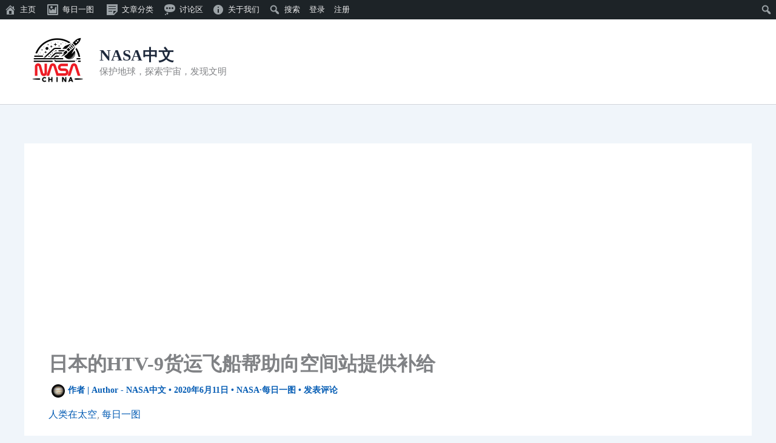

--- FILE ---
content_type: text/html; charset=utf-8
request_url: https://www.google.com/recaptcha/api2/aframe
body_size: 267
content:
<!DOCTYPE HTML><html><head><meta http-equiv="content-type" content="text/html; charset=UTF-8"></head><body><script nonce="wF0UvsglEXkfgN3u5hUH1A">/** Anti-fraud and anti-abuse applications only. See google.com/recaptcha */ try{var clients={'sodar':'https://pagead2.googlesyndication.com/pagead/sodar?'};window.addEventListener("message",function(a){try{if(a.source===window.parent){var b=JSON.parse(a.data);var c=clients[b['id']];if(c){var d=document.createElement('img');d.src=c+b['params']+'&rc='+(localStorage.getItem("rc::a")?sessionStorage.getItem("rc::b"):"");window.document.body.appendChild(d);sessionStorage.setItem("rc::e",parseInt(sessionStorage.getItem("rc::e")||0)+1);localStorage.setItem("rc::h",'1769072970351');}}}catch(b){}});window.parent.postMessage("_grecaptcha_ready", "*");}catch(b){}</script></body></html>

--- FILE ---
content_type: application/javascript; charset=utf-8
request_url: https://fundingchoicesmessages.google.com/f/AGSKWxXeefzi5hYMH5HrZCBEulJLuvr2UJp78i3G3Q3IzAPeDv7UXQHH8M5UE5K7jX08fz7PxkDFc16CQIh1BYJVGEsT1OHJgR9GhaxKpNd9fDdHHu04VrAaeCnnCDKUbGU0Wpy9qfLdCqWwAPoVFtg2owHK4EwWSzv4RrCQ0wfAdNbzHSNkrTlylQXB4Jg=/_/600_90_/localads./advrotator./plugins_ads_/wp-content/plugins/bhcb/lock.js
body_size: -1290
content:
window['aa20775a-7f07-4ac4-ad1a-4008f681a3f7'] = true;